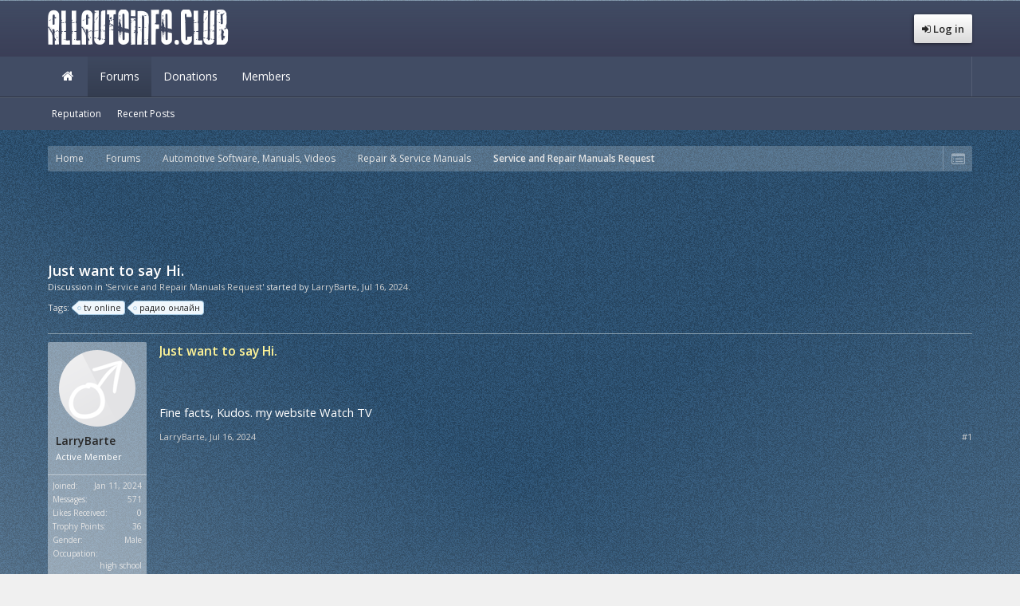

--- FILE ---
content_type: text/html; charset=UTF-8
request_url: https://allautoinfo.club/threads/just-want-to-say-hi.14714/
body_size: 10488
content:
<!DOCTYPE html>
<html id="XenForo" lang="en-US" dir="LTR" class="Public NoJs LoggedOut NoSidebar  Responsive" xmlns:fb="http://www.facebook.com/2008/fbml">
<head>

	<meta charset="utf-8" />
	<meta http-equiv="X-UA-Compatible" content="IE=Edge,chrome=1" />
	<meta name="verify-admitad" content="324c97ba54" />
	<meta content="156514" name="wwwfileuploadcom">
	<meta name="interkassa-verification" content="f7b4b287d78a61a2bb24de62a3a31404" />
	
		<meta name="viewport" content="width=device-width, initial-scale=1" />
	
	
<meta name="robots" content="index,follow">

	
		<base href="https://allautoinfo.club/" />
		<script>
			var _b = document.getElementsByTagName('base')[0], _bH = "https://allautoinfo.club/";
			if (_b && _b.href != _bH) _b.href = _bH;
		</script>
	

	<title>Just want to say Hi.</title>
	
	<noscript><style>.JsOnly, .jsOnly { display: none !important; }</style></noscript>
	<link rel="stylesheet" href="css.php?css=xenforo,form,public&amp;style=4&amp;dir=LTR&amp;d=1749549965" />
	<link rel="stylesheet" href="css.php?css=bb_code,bdreputation,facebook,google,login_bar,message,message_user_info,siropu_ads_manager_ad_common,siropu_ads_manager_ad_type_code,thread_view,twitter&amp;style=4&amp;dir=LTR&amp;d=1749549965" />
	
	

	
	<script async src="https://www.googletagmanager.com/gtag/js?id=UA-80945002-1"></script>
	<script>
		window.dataLayer = window.dataLayer || [];
		function gtag(){dataLayer.push(arguments);}
		gtag('js', new Date());
	
		gtag('config', 'UA-80945002-1', {
			// <!-- slot: ga_config_start -->
			
			
		});
	</script>

		<script src="js/jquery/jquery-1.11.0.min.js"></script>	
		
	<script src="js/xenforo/xenforo.js?_v=01bdcdeb"></script>
	<script src="js/brivium/stylium/jquery.cookie.js?_v=01bdcdeb"></script>
	<script src="js/brivium/stylium/stylium.js?_v=01bdcdeb"></script>
<script>
var samViewCountMethod = "impression";
</script>
	<script src="js/Siropu/AM/display.js?_v=96"></script>
	<script src="js/bdReputation/frontend.js?_v=01bdcdeb"></script>


<script src="js/hide/hide.js?_v=01bdcdeb"></script>

	
	<link rel="apple-touch-icon" href="https://allautoinfo.club/styles/brivium/stylium/yttrium/xenforo/logo.og.png" />
	<link rel="alternate" type="application/rss+xml" title="RSS feed for AllAutoInfo.Club" href="forums/-/index.rss" />
	
	
	<link rel="canonical" href="https://allautoinfo.club/threads/just-want-to-say-hi.14714/" />
	
<meta name="description" content="Just want to say Hi. - Fine facts, Kudos. my website Watch TV"  />
	<meta property="og:site_name" content="AllAutoInfo.Club" />
	<meta property="og:image" content="https://allautoinfo.club/styles/brivium/stylium/yttrium/xenforo/avatars/avatar_male_m.png" />
	<meta property="og:image" content="https://allautoinfo.club/styles/brivium/stylium/yttrium/xenforo/logo.og.png" />
	<meta property="og:type" content="article" />
	<meta property="og:url" content="https://allautoinfo.club/threads/just-want-to-say-hi.14714/" />
	<meta property="og:title" content="Just want to say Hi." />
	<meta property="og:description" content="You can find more detailed information at the forum allautoinfo.club" />
	
	<meta property="fb:app_id" content="908475472630408" />
	
<link href="//maxcdn.bootstrapcdn.com/font-awesome/4.2.0/css/font-awesome.min.css" rel="stylesheet">
<!--[if IE 7]>
	<link rel="stylesheet" href="js/brivium/stylium/1000000/css/fa.4.2.0.ie7.min.css">
<![endif]-->

<link rel="stylesheet" href="css.php?css=stylium,stylium_modified_css,stylium_extra_css&amp;style=4&amp;dir=LTR&amp;d=1749549965" />


	<link href='//fonts.googleapis.com/css?family=Open Sans:400,400italic,600,600italic&subset=latin,greek,vietnamese' id='styliumLoadedFont' rel='stylesheet' type='text/css'>




<style type="text/css">
		
		body, .messageText{
			font-family: Open Sans, arial,helvetica,clean,sans-serif;
		}
		
		body{
			background-image: url();
			-webkit-background-size: ;
			-moz-background-size: ;
			-o-background-size: ;
			background-size: ;
			background-position: 0px 0px;
			background-repeat: repeat;
		}
		
		#styliumSetting .styliumPrimaryColor, footer, #headerMover #header, #navigation.activeSticky .styliumStickyWrapperInner, .xenOverlay.memberCard, .styleChooser .icon, .styliumBoxedCover #navigation.styliumStickyTop.activeSticky .styliumStickyWrapper, #InlineModOverlay, .xenPreviewTooltip{
			background-color: rgb(65, 76, 100);
		}
		
		#styliumSetting .styliumSecondaryColor, .nodeList .categoryStrip, .discussionList .sectionHeaders, .attachedFiles .attachedFilesHeader, .messageUserBlock, .xenOverlay .section .heading, .xenOverlay .sectionMain .heading, .navigationSideBar .heading, .navigationSideBar .subHeading, .bbCodeBlock .type, .dataTable tr.dataRow th, .sidebar .section .primaryContent   h3,.sidebar .section .secondaryContent h3,.profilePage .mast .section.infoBlock h3,#content .container .xengallerySideBar .section h3, .textWithCount, .resourceListSidebar > .secondaryContent > h3{
			background-color: rgba(255, 255, 255, 0.4);
		}
		
		.breadcrumb .crust:hover a.crumb, .discussionListItem .lastPostInfo .username, .node .nodeLastPost .lastThreadTitle span:before, .node .nodeLastPost .lastThreadMeta .username, .profilePostListItem .poster .username, .pollBlock .question .questionText, .privateControls .item.control, .messageSimple .poster, .navTabs .navTab.selected .tabLinks a:hover,			.navTabs .navTab.selected .tabLinks a:focus, .xenOverlay.memberCard .userInfo h3 a, .xenOverlay.memberCard .userLinks a, .SelectionCount.cloned.itemsChecked, .chooserColumns .title, .mainContentBlock .baseHtml dt a, .bbCode > dl > dt, .baseHtml h3, .event .content .primaryText, .publicControls .item.control:hover{
			color: rgb(255, 244, 151);
		}
		
		#styliumSetting .styliumTertiaryColor, .itemPageNav a:hover, #SignupButton .inner{
			background-color: rgb(255, 244, 151);
		}
		
		#SignupButton{
			border-color: rgb(255, 244, 151);
		}
		
</style>


</head>

<body class="node134 node131 node12 SelectQuotable styliumBoxedCover">



<div id="StyliumWrapper">


	

<div id="loginBar">
	<div class="pageWidth">
		<div class="pageContent">	
			
			<span class="helper"></span>

			
		</div>
	</div>
</div>


<div id="headerMover">
	<div id="headerProxy"></div>

<div id="content" class="thread_view">
	<div class="pageWidth">
		<div class="pageContent" itemscope itemtype="http://schema.org/Article">
			<!-- main content area -->
			
			
			
			
			<div class="breadBoxTop ">
				
				

<nav>

	
	
	
		
			
				
			
		
			
				
			
		
			
				
			
		
	

	<fieldset class="breadcrumb">
		<a href="misc/quick-navigation-menu?selected=node-134" class="OverlayTrigger jumpMenuTrigger" data-cacheOverlay="true" title="Open quick navigation"><!--Jump to...--></a>
			
		<div class="boardTitle"><strong>AllAutoInfo.Club</strong></div>
		
		<span class="crumbs">
			
				<span class="crust homeCrumb" itemscope="itemscope" itemtype="http://data-vocabulary.org/Breadcrumb">
					<a href="https://allautoinfo.club" class="crumb" rel="up" itemprop="url"><span itemprop="title">Home</span></a>
					<span class="arrow"><span></span></span>
				</span>
			
			
			
				<span class="crust selectedTabCrumb" itemscope="itemscope" itemtype="http://data-vocabulary.org/Breadcrumb">
					<a href="https://allautoinfo.club/" class="crumb" rel="up" itemprop="url"><span itemprop="title">Forums</span></a>
					<span class="arrow"><span>&gt;</span></span>
				</span>
			
			
			
				
					<span class="crust" itemscope="itemscope" itemtype="http://data-vocabulary.org/Breadcrumb">
						<a href="https://allautoinfo.club/#automotive-software-manuals-videos.131" class="crumb" rel="up" itemprop="url"><span itemprop="title">Automotive Software, Manuals, Videos</span></a>
						<span class="arrow"><span>&gt;</span></span>
					</span>
				
					<span class="crust" itemscope="itemscope" itemtype="http://data-vocabulary.org/Breadcrumb">
						<a href="https://allautoinfo.club/forums/Repair-Service-Manuals/" class="crumb" rel="up" itemprop="url"><span itemprop="title">Repair &amp; Service Manuals</span></a>
						<span class="arrow"><span>&gt;</span></span>
					</span>
				
					<span class="crust" itemscope="itemscope" itemtype="http://data-vocabulary.org/Breadcrumb">
						<a href="https://allautoinfo.club/forums/service-and-repair-manuals-request.134/" class="crumb" rel="up" itemprop="url"><span itemprop="title">Service and Repair Manuals Request</span></a>
						<span class="arrow"><span>&gt;</span></span>
					</span>
				
			
		</span>
	</fieldset>
</nav>
			</div>
			
			
						
						




<ul class="samCodeUnit samAlignCenterAuto aboveTopBreadcrumb" data-pos="ad_above_top_breadcrumb">
	
		<li class="SamLink" data-id="1" data-cv="1" data-cc="1" data-ga="1">
			<script async src="//pagead2.googlesyndication.com/pagead/js/adsbygoogle.js"></script>
<!-- 728_90_2_aaiorg -->
<ins class="adsbygoogle"
     style="display:inline-block;width:728px;height:90px"
     data-ad-client="ca-pub-2734893264937241"
     data-ad-slot="5627793539"></ins>
<script>
(adsbygoogle = window.adsbygoogle || []).push({});
</script>
		</li>
	
</ul>

						
						
						
					
						<!--[if lt IE 8]>
							<p class="importantMessage">You are using an out of date browser. It  may not display this or other websites correctly.<br />You should upgrade or use an <a href="https://www.google.com/chrome/browser/" target="_blank">alternative browser</a>.</p>
						<![endif]-->

						
						
	

	
						
						
						
						
												
							<!-- h1 title, description -->
							<div class="titleBar">
								
																<h1 itemprop="name headline">Just want to say Hi.</h1>
								
								<p id="pageDescription" class="muted ">
	Discussion in '<a href="forums/service-and-repair-manuals-request.134/"><span itemprop="genre">Service and Repair Manuals Request</span></a>' started by <a href="members/larrybarte.27284/" class="username" dir="auto">LarryBarte</a>, <a href="threads/just-want-to-say-hi.14714/"><span itemprop="datePublished"><span class="DateTime" title="Jul 16, 2024 at 5:32 AM">Jul 16, 2024</span></span></a>.
</p>
							</div>
						
						
						
						
						
						<!-- main template -->
						


















	<div class="tagBlock TagContainer">
	Tags:
	
		<ul class="tagList" itemprop="keywords">
		
			<li><a href="tags/tv-online/" class="tag"><span class="arrow"></span>tv online</a></li>
		
			<li><a href="tags/radio-onlajn/" class="tag"><span class="arrow"></span>радио онлайн</a></li>
		
		</ul>
	
	
</div>










	




<div class="pageNavLinkGroup">
	<div class="linkGroup SelectionCountContainer">
		
		
	</div>

	
</div>




<form action="inline-mod/post/switch" method="post"
	class="InlineModForm section"
	data-cookieName="posts"
	data-controls="#InlineModControls"
	data-imodOptions="#ModerationSelect option">

	<ol class="messageList" id="messageList">
		
			
				


<li id="post-15330" class="message   " data-author="LarryBarte" itemprop="description">

	

<div class="messageUserInfo">	
<div class="messageUserBlock ">
	
		<div class="avatarHolder">
			<span class="helper"></span>
			<a href="members/larrybarte.27284/" class="avatar Av27284m" data-avatarhtml="true"><img src="styles/brivium/stylium/yttrium/xenforo/avatars/avatar_male_m.png" width="96" height="96" alt="LarryBarte" /></a>
			
			<!-- slot: message_user_info_avatar -->
		</div>
	


	
		<h3 class="userText">
			<a href="members/larrybarte.27284/" class="username" dir="auto">LarryBarte</a>
			<em class="userTitle">Active Member</em>
			
			<!-- slot: message_user_info_text -->
		</h3>
	
		
	
		<div class="extraUserInfo">
			
			
				
					<dl class="pairsJustified">
						<dt>Joined:</dt>
						<dd>Jan 11, 2024</dd>
					</dl>
				
				
				
					<dl class="pairsJustified">
						<dt>Messages:</dt>
						<dd><a href="search/member?user_id=27284" class="concealed" rel="nofollow">571</a></dd>
					</dl>
				
				
				
					<dl class="pairsJustified">
						<dt>Likes Received:</dt>
						<dd>0</dd>
					</dl>
				
				
				
					<dl class="pairsJustified">
						<dt>Trophy Points:</dt>
						<dd><a href="members/larrybarte.27284/trophies" class="OverlayTrigger concealed">36</a></dd>
					</dl>
				
			
				
					<dl class="pairsJustified">
						<dt>Gender:</dt>
						<dd>Male</dd>
					</dl>
				
				
				
					<dl class="pairsJustified">
						<dt>Occupation:</dt>
						<dd>high school</dd>
					</dl>
				
				
				
					<dl class="pairsJustified">
						<dt>Location:</dt>
						<dd>
							
								<a href="misc/location-info?location=Wilmington" target="_blank" rel="nofollow noreferrer" class="concealed">Wilmington</a>
							
						</dd>
					</dl>
				
			
				
					<dl class="pairsJustified">
						<dt>Home Page:</dt>
						<dd><a href="https://tvradio-online.com/channel/fox-5-washington/" rel="nofollow" target="_blank">https://tvradio-online.com/channel/fox-5-washington/</a></dd>
					</dl>
				
							
			<dl class="pairsInline">
	<dt>Reputation:</dt>
	<dd>
		
			<span style="float:right;">0</span>
		
	</dd>
</dl>			
			
			
		</div>
	
		


	<span class="arrow"><span></span></span>
</div>
</div>

	<div class="messageInfo primaryContent">
		
		
		
		
		
		<div class="messageContent">		
			<article >
				<blockquote class="messageText SelectQuoteContainer ugc baseHtml">
					
					
                                           <h3>Just want to say Hi.</h3>
                                           <br></br>
                                         
					
	


Fine facts, Kudos. my website <a href="https://allautoinfo.club/redirect/?to=aHR0cHM6Ly90dnJhZGlvLW9ubGluZS5jb20v" target="_blank" class="externalLink ProxyLink" data-proxy-href="proxy.php?link=https%3A%2F%2Ftvradio-online.com%2F&amp;hash=e07ca812670e568533c8c3df5d3ac1c5" rel="nofollow">Watch TV</a>
					<div class="messageTextEndMarker">&nbsp;</div>
				</blockquote>

	

			</article>
			
			
		</div>
		
		
		
		
		
		
		
				
		<div class="messageMeta ToggleTriggerAnchor">
			
			<div class="privateControls">
				
				<span class="item muted">
					<span class="authorEnd"><a href="members/larrybarte.27284/" class="username author" dir="auto">LarryBarte</a>,</span>
					<a href="threads/just-want-to-say-hi.14714/" title="Permalink" class="datePermalink" itemprop="mainEntityOfPage">
<span class="DateTime" itemprop="dateModified" title="Jul 16, 2024 at 5:32 AM">Jul 16, 2024</span>
</a>
				</span>
				
				
				
				
				
				
				
				
				
				
				
			</div>
			
			<div class="publicControls">
				<a href="threads/just-want-to-say-hi.14714/" title="Permalink" class="item muted postNumber hashPermalink OverlayTrigger" data-href="posts/15330/permalink">1</a>
				
				
				
				
			</div>
		</div>
	
		
		<div id="likes-post-15330"></div>
	</div>

	
	
	
	
</li>

			
		
		
	</ol>

	

	<input type="hidden" name="_xfToken" value="" />

</form>

	<div class="pageNavLinkGroup">
			
				<div class="linkGroup">
					
						<label for="LoginControl"><a href="login/" class="concealed element">(You must log in or sign up to reply here.)</a></label>
					
				</div>
			
			<div class="linkGroup" style="display: none"><a href="javascript:" class="muted JsOnly DisplayIgnoredContent Tooltip" title="Show hidden content by ">Show Ignored Content</a></div>

			
	</div>



	<div style="border-top: 1px solid rgb(137, 159, 174); padding: 10px 0; text-align: center;"><!-- uSocial -->
<script async src="https://usocial.pro/usocial/usocial.js?v=6.0.0" data-script="usocial" charset="utf-8"></script>
<div class="uSocial-Share" data-pid="8535d9076ee945249c018cc51174a811" data-type="share" data-options="round-rect,style1,absolute,horizontal,size48,eachCounter1,counter0,nomobile" data-social="vk,fb,twi,gPlus,ok,mail,lj,lin,tumblr,pinterest"></div>
<!-- /uSocial --></div>











	





						
						
						
						
							<!-- login form, to be moved to the upper drop-down -->
							







<form action="login/login" method="post" class="xenForm eAuth" id="login" style="display:none">

	
		<ul id="eAuthUnit">
			
				
				
					
					<li><a href="register/facebook?reg=1" class="fbLogin" tabindex="110"><span>Log in with Facebook</span></a></li>
				
				
				
					
					<li><a href="register/twitter?reg=1" class="twitterLogin" tabindex="110"><span>Log in with Twitter</span></a></li>
				
				
				
					
					<li><span class="googleLogin GoogleLogin JsOnly" tabindex="110" data-client-id="120453463068-uqoqt3vv0d7gdii3igrvfqec3392d3d3.apps.googleusercontent.com" data-redirect-url="register/google?code=__CODE__&amp;csrf=81cLD8MpM8Ua4RCT"><span>Log in with Google</span></span></li>
				
				
			
		</ul>
	

	<div class="ctrlWrapper">
		<dl class="ctrlUnit">
			<dt><label for="LoginControl">Your name or email address:</label></dt>
			<dd><input type="text" name="login" id="LoginControl" class="textCtrl" tabindex="101" /></dd>
		</dl>
	
	
		<dl class="ctrlUnit">
			<dt>
				<label for="ctrl_password">Password:</label>
			</dt>
			<dd>
				<input type="password" name="password" class="textCtrl" id="ctrl_password" tabindex="102" />
				<div class="lostPasswordLogin"><a href="lost-password/" class="OverlayTrigger OverlayCloser" tabindex="106">Forgot your password?</a></div>
			</dd>
		</dl>
	
		
		<dl class="ctrlUnit submitUnit">
			<dt></dt>
			<dd>
				<input type="submit" class="button primary" value="Log in" tabindex="104" data-loginPhrase="Log in" data-signupPhrase="Sign up" />
				<label for="ctrl_remember" class="rememberPassword"><input type="checkbox" name="remember" value="1" id="ctrl_remember" tabindex="103" /> Stay logged in</label>
			</dd>
		</dl>
	</div>

	<input type="hidden" name="cookie_check" value="1" />
	<input type="hidden" name="redirect" value="/threads/just-want-to-say-hi.14714/" />
	<input type="hidden" name="_xfToken" value="" />

</form>
						
						
					
			
						
			<div class="breadBoxBottom">

<nav>

	
	
	

	<fieldset class="breadcrumb">
		<a href="misc/quick-navigation-menu?selected=node-134" class="OverlayTrigger jumpMenuTrigger" data-cacheOverlay="true" title="Open quick navigation"><!--Jump to...--></a>
			
		<div class="boardTitle"><strong>AllAutoInfo.Club</strong></div>
		
		<span class="crumbs">
			
				<span class="crust homeCrumb">
					<a href="https://allautoinfo.club" class="crumb"><span>Home</span></a>
					<span class="arrow"><span></span></span>
				</span>
			
			
			
				<span class="crust selectedTabCrumb">
					<a href="https://allautoinfo.club/" class="crumb"><span>Forums</span></a>
					<span class="arrow"><span>&gt;</span></span>
				</span>
			
			
			
				
					<span class="crust">
						<a href="https://allautoinfo.club/#automotive-software-manuals-videos.131" class="crumb"><span>Automotive Software, Manuals, Videos</span></a>
						<span class="arrow"><span>&gt;</span></span>
					</span>
				
					<span class="crust">
						<a href="https://allautoinfo.club/forums/Repair-Service-Manuals/" class="crumb"><span>Repair &amp; Service Manuals</span></a>
						<span class="arrow"><span>&gt;</span></span>
					</span>
				
					<span class="crust">
						<a href="https://allautoinfo.club/forums/service-and-repair-manuals-request.134/" class="crumb"><span>Service and Repair Manuals Request</span></a>
						<span class="arrow"><span>&gt;</span></span>
					</span>
				
			
		</span>
	</fieldset>
</nav></div>
			
						
			
						
		</div>
	</div>
</div>

<header>
	


<div id="header" class="">
	<div id="logoBlock">
	<div class="pageWidth">
		<div class="pageContent">
			
			
			<div id="logo"><a href="https://allautoinfo.club">
				<span></span>
				<img src="styles/brivium/stylium/yttrium/xenforo/logo.png" alt="AllAutoInfo.Club" />
			</a></div>
			
			
			
				<ul class="visitorTabs right">
	<li class="navTab login PopupClosed">
		<label for="LoginControl">
			<a href="login/" class="navLink ">
				<span class="fa fa-sign-in"></span> 
				<strong class="loginText">Log in</strong>
			</a>	
		</label>
		
	</li>
</ul>
			
			
			
			
			<span class="helper"></span>
		</div>
	</div>
</div>
	

<div id="navigation" class="  styliumStickyTop">
<div class="pageWidth">
	<div class="pageContent">
		<nav>

<div class="navTabs">
	<ul class="publicTabs">
	
		<!-- home -->
		
			<li class="navTab home PopupClosed"><a href="https://allautoinfo.club" class="navLink">Home</a></li>
		
		
		
		<!-- extra tabs: home -->
		
		
		
		<!-- forums -->
		
			<li class="navTab forums selected">
			
				<a href="https://allautoinfo.club/" class="navLink">Forums</a>
				<a href="https://allautoinfo.club/" class="SplitCtrl" rel="Menu"></a>
				
				<div class="tabLinks forumsTabLinks">
					<div class="primaryContent menuHeader">
						<h3>Forums</h3>
						<div class="muted">Quick Links</div>
					</div>
					<ul class="secondaryContent blockLinksList">
					
						
						</a></li>


<li><a href="reputation/">Reputation</a></li>

						
						<li><a href="find-new/posts" rel="nofollow">Recent Posts</a></li>
					
					</ul>
				</div>
			</li>
		
		
		
		<!-- extra tabs: middle -->
		
		
			
				<li class="navTab addm Popup PopupControl PopupClosed">
			
				<a href="donations/" class="navLink">Donations</a>
				<a href="donations/" class="SplitCtrl" rel="Menu"></a>
				
				<div class="Menu JsOnly tabMenu addmTabLinks">
					<div class="primaryContent menuHeader">
						<h3>Donations</h3>
						<div class="muted">Quick Links</div>
					</div>
					<ul class="secondaryContent blockLinksList">
	<li><a href="donations/">Donation Campaigns</a></li></li>
	
		<li><a href="donations/top-donors">Top Donors</a></li>
	
	
		<li><a href="donations/top-donations">Top Donations</a></li>
	
	
		<li><a href="donations/top-campaigns">Top Campaigns</a></li>
	
</ul>
				</div>
			</li>
			
		
		
		
		
		<!-- members -->
		
			<li class="navTab members Popup PopupControl PopupClosed">
			
				<a href="https://allautoinfo.club/members/" class="navLink">Members</a>
				<a href="https://allautoinfo.club/members/" class="SplitCtrl" rel="Menu"></a>
				
				<div class="Menu JsOnly tabMenu membersTabLinks">
					<div class="primaryContent menuHeader">
						<h3>Members</h3>
						<div class="muted">Quick Links</div>
					</div>
					<ul class="secondaryContent blockLinksList">
					
						<li><a href="members/">Notable Members</a></li>
						
						<li><a href="online/">Current Visitors</a></li>
						<li><a href="recent-activity/">Recent Activity</a></li>
						<li><a href="find-new/profile-posts">New Profile Posts</a></li>
					
					</ul>
				</div>
			</li>
						
		
		<!-- extra tabs: end -->
		

		<!-- responsive popup -->
		<li class="navTab navigationHiddenTabs Popup PopupControl PopupClosed" style="display:none">	
						
			<a rel="Menu" class="navLink NoPopupGadget"><span class="menuIcon">Menu</span></a>
			
			<div class="Menu JsOnly blockLinksList primaryContent" id="NavigationHiddenMenu"></div>
		</li>
			
				
		
	
		
		
		<!-- no selection -->
		
		
	</ul>
	
	<div class="visitorTabs">
		<div class="navTab">
			
		</div>
	</div>
	
	
</div>

<span class="helper"></span>
			
		</nav>	
		</div>
	</div>
</div>
	
</div>

	
	
</header>

</div>

<footer>
	



<div class="footerLegal">
	<div class="pageWidth">
		<div class="pageContent">
		
			<div id="copyright"></div>
			
		
			<ul id="legal">
			
			
				<li><a href="help/terms">Terms and Rules</a></li>
				<li><a href="">Privacy Policy</a></li>
			
			<li>
				<ul class="footerLinks">
			
				

					<li><a href="misc/contact" class="OverlayTrigger" data-overlayOptions="{&quot;fixed&quot;:false}">Contact Us</a></li>
				
				<li><a href="help/">Help</a></li>
				<li><a href="weeklydigest/manage/" class="OverlayTrigger">Weekly Digest</a></li>
<li><a href="https://allautoinfo.club" class="homeLink">Home</a></li>
				
				<li><a href="forums/-/index.rss" rel="alternate" class="globalFeed" target="_blank"
					title="RSS feed for AllAutoInfo.Club">RSS</a></li>
			
			</ul>
			</li>
			</ul>
			
			
			
			<span class="helper"><a href="https://payeer.com/02778773"><img src="/payeer.png" alt="Payeer.com" width="88" height="31"/></a><div style="display:none;"><!--LiveInternet counter--><script type="text/javascript"><!--
document.write("<a href='//www.liveinternet.ru/click' "+
"target=_blank><img src='//counter.yadro.ru/hit?t52.6;r"+
escape(document.referrer)+((typeof(screen)=="undefined")?"":
";s"+screen.width+"*"+screen.height+"*"+(screen.colorDepth?
screen.colorDepth:screen.pixelDepth))+";u"+escape(document.URL)+
";"+Math.random()+
"' alt='' title='LiveInternet: показано число просмотров и"+
" посетителей за 24 часа' "+
"border='0' width='88' height='31'><\/a>")
//--></script><!--/LiveInternet--></div></span>
		</div>
	</div>	
</div>




<div class="ReputationInjector" style="display: none">
	<div class="CallForAction">
		<a href="posts/-35537/reputation-give" class="OverlayTrigger item control reputation" data-cacheOverlay="false"><span></span>Reputation Give</a>
	</div>
	
	<div class="DisplayOnly">
		<a href="posts/-35537/reputation-view" class="OverlayTrigger item control reputation" data-cacheOverlay="false"><span></span>Reputation</a>
	</div>
</div>

<script type="text/javascript">
var ReputationInjectorConfiguration = {
	'data': {"posts":[{"post_id":15330,"user_id":27284,"bdReputation_canView":false,"bdReputation_canGive":false,"bdRepubation_given":0}],"visitorUserId":0},
	'placeholder': {"postId":"-35537"}
};
</script>
</footer>

<script>


jQuery.extend(true, XenForo,
{
	visitor: { user_id: 0 },
	serverTimeInfo:
	{
		now: 1768651842,
		today: 1768608000,
		todayDow: 6
	},
	_lightBoxUniversal: "1",
	_enableOverlays: "1",
	_animationSpeedMultiplier: "1",
	_overlayConfig:
	{
		top: "10%",
		speed: 200,
		closeSpeed: 100,
		mask:
		{
			color: "rgb(0, 0, 0)",
			opacity: "0.6",
			loadSpeed: 200,
			closeSpeed: 100
		}
	},
	_ignoredUsers: [],
	_loadedScripts: {"thread_view":true,"message":true,"bb_code":true,"message_user_info":true,"login_bar":true,"siropu_ads_manager_ad_common":true,"siropu_ads_manager_ad_type_code":true,"facebook":true,"twitter":true,"google":true,"bdreputation":true,"js\/Siropu\/AM\/display.js?_v=96":true,"js\/bdReputation\/frontend.js?_v=01bdcdeb":true},
	_cookieConfig: { path: "/", domain: "", prefix: "xf_"},
	_csrfToken: "",
	_csrfRefreshUrl: "login/csrf-token-refresh",
	_jsVersion: "01bdcdeb",
	_noSocialLogin: false
});
jQuery.extend(XenForo.phrases,
{
	cancel: "Cancel",

	a_moment_ago:    "A moment ago",
	one_minute_ago:  "1 minute ago",
	x_minutes_ago:   "%minutes% minutes ago",
	today_at_x:      "Today at %time%",
	yesterday_at_x:  "Yesterday at %time%",
	day_x_at_time_y: "%day% at %time%",

	day0: "Sunday",
	day1: "Monday",
	day2: "Tuesday",
	day3: "Wednesday",
	day4: "Thursday",
	day5: "Friday",
	day6: "Saturday",

	_months: "January,February,March,April,May,June,July,August,September,October,November,December",
	_daysShort: "Sun,Mon,Tue,Wed,Thu,Fri,Sat",

	following_error_occurred: "The following error occurred",
	server_did_not_respond_in_time_try_again: "The server did not respond in time. Please try again.",
	logging_in: "Logging in",
	click_image_show_full_size_version: "Click this image to show the full-size version.",
	show_hidden_content_by_x: "Show hidden content by {names}"
});

// Facebook Javascript SDK
XenForo.Facebook.appId = "908475472630408";
XenForo.Facebook.forceInit = false;
jQuery.extend(true, Stylium,
{
	_settingEnable: "1",
	_imagePath: "js/brivium/stylium/1000000/img",
	_boardUrl: "https://allautoinfo.club",
	_settingEnable: "1",
	_mainContainerMargin: '260px',
	_maxResponsiveWideWidth: "800px",
	_maxResponsiveMediumWidth: "610px",
	_maxResponsiveNarrowWidth: "480px",
	_collapsibleCategory: "1",
	_categoryCollapseSpeed: "800",
	_footerGoToTop: "1",
	_footerGoToTopVisibilty: "200",
	_footerGoToTopSpeed: "1000",
	_collapsibleSidebar: "1",
	_collapsibleSidebarBlock: "1",
	
	_homeTabIcon: "1",
	_navDropdownArrows: "0",
	_subNavigation: "1",
	_stickyHeader: "",
	_stickyModerator: "1",
	
	_sidebarBlockCollapseTriggerClass: "fa-angle-up",
	_sidebarBlockExpandTriggerClass: "fa-angle-down",
	_categoryCollapseTriggerClass: "fa-angle-up",
	_categoryExpandTriggerClass: "fa-angle-down",
	
	settingSelectors: {
		font				: "body, .messageText",
		bodyBgColor			: "body, #styliumSetting .styliumBodyBackgroundColor, ",
		bodyBgImage			: 'body',
		bodyBgSize			: 'body',
		bodyBgPosition		: 'body',
		bodyBgRepeat		: 'body',
		
		primaryColor			: "",
		primaryColorBg			: "#styliumSetting .styliumPrimaryColor, footer, #headerMover #header, #navigation.activeSticky .styliumStickyWrapperInner, .xenOverlay.memberCard, .styleChooser .icon, .styliumBoxedCover #navigation.styliumStickyTop.activeSticky .styliumStickyWrapper, #InlineModOverlay, .xenPreviewTooltip",
		primaryColorBorder		: "",
		primaryColorBorderTop	: "",
		
		secondaryColor			: "",
		secondaryColorBg		: "#styliumSetting .styliumSecondaryColor, .nodeList .categoryStrip, .discussionList .sectionHeaders, .attachedFiles .attachedFilesHeader, .messageUserBlock, .xenOverlay .section .heading, .xenOverlay .sectionMain .heading, .navigationSideBar .heading, .navigationSideBar .subHeading, .bbCodeBlock .type, .dataTable tr.dataRow th, .sidebar .section .primaryContent   h3,.sidebar .section .secondaryContent h3,.profilePage .mast .section.infoBlock h3,#content .container .xengallerySideBar .section h3, .textWithCount, .resourceListSidebar > .secondaryContent > h3",
		secondaryColorBorder	: "",
		secondaryColorBorderTop	: "",
		
		tertiaryColor			: ".breadcrumb .crust:hover a.crumb, .discussionListItem .lastPostInfo .username, .node .nodeLastPost .lastThreadTitle span:before, .node .nodeLastPost .lastThreadMeta .username, .profilePostListItem .poster .username, .pollBlock .question .questionText, .privateControls .item.control, .messageSimple .poster, .navTabs .navTab.selected .tabLinks a:hover,			.navTabs .navTab.selected .tabLinks a:focus, .xenOverlay.memberCard .userInfo h3 a, .xenOverlay.memberCard .userLinks a, .SelectionCount.cloned.itemsChecked, .chooserColumns .title, .mainContentBlock .baseHtml dt a, .bbCode > dl > dt, .baseHtml h3, .event .content .primaryText, .publicControls .item.control:hover",
		tertiaryColorBg			: "#styliumSetting .styliumTertiaryColor, .itemPageNav a:hover, #SignupButton .inner",
		tertiaryColorBorder		: "#SignupButton",
		tertiaryColorBorderTop	: ""
	},
	settingDefaultValues: {
		
			
				layout		: "styliumBoxedCover",
			
				primaryColor		: "rgb(65, 76, 100)",
			
				secondaryColor		: "rgba(255, 255, 255, 0.4)",
			
				tertiaryColor		: "rgb(255, 244, 151)",
			
				bodyBgFullPage		: "",
			
				bodyBgColor		: "",
			
				bodyBgSize		: "",
			
				bodyBgImage		: "",
			
				bodyBgRepeat		: "repeat",
			
				bodyBgPosition		: "0px 0px",
			
				font		: "Open Sans",
			
				fontVariants		: "400,400italic,600,600italic",
			
		
	}
});

Stylium.settingCustomValues = {
	
};


jQuery.extend(XenForo.phrases,
{
	BRSF_collapse: "Collapse"
});


function moveHthreee($element){
	if($element.find('.secondaryContent > h3').length || $element.children('h3').length)
	{
		$element.wrapInner('<div class="innerSideBar"></div>');
		$sideBarHeading = $element.find('h3');
		$element.find('.innerSideBar').before($sideBarHeading);
	}
}

$('.sidebar .section .secondaryContent, .xengallerySideBar .section .secondaryContent, .resourceListSidebar .secondaryContent, .profilePage .mast .section .secondaryContent').each(function(){
	moveHthreee($(this));
});

</script>





</div>

</body>
</html>

--- FILE ---
content_type: text/html; charset=utf-8
request_url: https://www.google.com/recaptcha/api2/aframe
body_size: 268
content:
<!DOCTYPE HTML><html><head><meta http-equiv="content-type" content="text/html; charset=UTF-8"></head><body><script nonce="-Jy7fL0RrBKUVV-kUwFmsQ">/** Anti-fraud and anti-abuse applications only. See google.com/recaptcha */ try{var clients={'sodar':'https://pagead2.googlesyndication.com/pagead/sodar?'};window.addEventListener("message",function(a){try{if(a.source===window.parent){var b=JSON.parse(a.data);var c=clients[b['id']];if(c){var d=document.createElement('img');d.src=c+b['params']+'&rc='+(localStorage.getItem("rc::a")?sessionStorage.getItem("rc::b"):"");window.document.body.appendChild(d);sessionStorage.setItem("rc::e",parseInt(sessionStorage.getItem("rc::e")||0)+1);localStorage.setItem("rc::h",'1768651847631');}}}catch(b){}});window.parent.postMessage("_grecaptcha_ready", "*");}catch(b){}</script></body></html>

--- FILE ---
content_type: text/css; charset=utf-8
request_url: https://allautoinfo.club/css.php?css=bb_code,bdreputation,facebook,google,login_bar,message,message_user_info,siropu_ads_manager_ad_common,siropu_ads_manager_ad_type_code,thread_view,twitter&style=4&dir=LTR&d=1749549965
body_size: 5246
content:
@charset "UTF-8";.bbCodeBlock{margin:1em
0;border-radius:2px;overflow:auto}.bbCodeBlock .bbCodeBlock,
.hasJs .bbCodeBlock .bbCodeSpoilerText,
.messageList.withSidebar
.bbCodeBlock{margin-right:0}.bbCodeBlock pre,
.bbCodeBlock
blockquote{margin:0}.bbCodeBlock
img{border:none}.bbCodeBlock
.type{font-size:12px;font-family:'Trebuchet MS',Helvetica,Arial,sans-serif;color:#fff;padding:8px;border-top-left-radius:2px;border-top-right-radius:2px}.bbCodeBlock pre,
.bbCodeBlock
.code{font-size:10pt;background:url(rgba.php?r=255&g=255&b=255&a=51);background:rgba(255, 255, 255, 0.2);_filter:progid:DXImageTransform.Microsoft.gradient(startColorstr=#33FFFFFF,endColorstr=#33FFFFFF);padding:10px;border-bottom-right-radius:2px;border-bottom-left-radius:2px;word-wrap:normal;overflow:auto;line-height:1.24;min-height:30px;max-height:500px;_width:600px;direction:ltr}.bbCodeBlock
.code{white-space:nowrap}.bbCodeQuote{border-color:rgb(137, 159, 174);overflow:auto}.bbCodeQuote
.attribution{color:#fff}.bbCodeQuote
.quoteContainer{overflow:hidden;position:relative;font-style:italic;font-size:9pt;background:url(rgba.php?r=255&g=255&b=255&a=51);background:rgba(255, 255, 255, 0.2);_filter:progid:DXImageTransform.Microsoft.gradient(startColorstr=#33FFFFFF,endColorstr=#33FFFFFF);padding:10px;border-bottom-right-radius:2px;border-bottom-left-radius:2px}.bbCodeQuote .quoteContainer
.quote{max-height:150px;overflow:hidden;padding-bottom:1px}.NoJs .bbCodeQuote .quoteContainer
.quote{max-height:none}.bbCodeQuote .quoteContainer
.quoteExpand{display:none;box-sizing:border-box;position:absolute;height:80px;top:70px;left:0;right:0;font-size:11px;line-height:1;text-align:center;color:#f9bc6d;cursor:pointer;padding-top:101px;background: -webkit-linear-gradient(top, transparent, rgba(255,255,255,0.6));background: -moz-linear-gradient(top, transparent, rgba(255,255,255,0.6));background: -o-linear-gradient(top, transparent, rgba(255,255,255,0.6));background:linear-gradient(top, transparent, rgba(255,255,255,0.6));border-bottom-left-radius:2px;border-bottom-right-radius:2px}.bbCodeQuote .quoteContainer
.quoteExpand.quoteCut{display:block}.bbCodeQuote .quoteContainer.expanded
.quote{max-height:none}.bbCodeQuote .quoteContainer.expanded
.quoteExpand{display:none}.bbCodeQuote
img{max-height:150px}.bbCodeQuote iframe,
.bbCodeQuote .fb_iframe_widget,
.bbCodeQuote object,
.bbCodeQuote
embed{max-width:200px;max-height:150px}.bbCodeQuote iframe:-webkit-full-screen{max-width:none;max-height:none}.bbCodeQuote iframe:-moz-full-screen{max-width:none;max-height:none}.bbCodeQuote iframe:-ms-fullscreen{max-width:none;max-height:none}.bbCodeQuote iframe:fullscreen{max-width:none;max-height:none}.bbCodeSpoilerButton{margin:5px
0;max-width:99%}.bbCodeSpoilerButton>span{display:inline-block;max-width:100%;white-space:nowrap;text-overflow:ellipsis;overflow:hidden}.hasJs
.bbCodeSpoilerText{display:none;background-color:#f0f7fc;padding:5px;margin-top:5px;margin-right:140px;margin-bottom:5px;border:1px
solid rgb(137, 159, 174);border-radius:5px;overflow:auto}.hasJs .bbCodeSpoilerText .bbCodeSpoilerText,
.hasJs .bbCodeSpoilerText .bbCodeBlock,
.hasJs .messageList.withSidebar
.bbCodeSpoilerText{margin-right:0}.NoJs
.bbCodeSpoilerContainer{background-color:rgb(40, 40, 40);background-color:currentColor}.NoJs .bbCodeSpoilerContainer>.bbCodeSpoilerText{visibility:hidden}.NoJs .bbCodeSpoilerContainer:hover{background-color:transparent}.NoJs .bbCodeSpoilerContainer:hover>.bbCodeSpoilerText{visibility:visible}@media (max-width:800px){.Responsive .bbCodeBlock,
.Responsive.hasJs
.bbCodeSpoilerText{margin-right:0}}.ReputationRecord{overflow:hidden;zoom:1}.ReputationRecord
.points{float:left;width:65px;text-align:center;font-size:18pt;font-weight:bold}.ReputationRecord
.given{float:right;font-size:11px;color:rgb(208, 208, 208)}.ReputationRecord
.info{margin-left:70px}.ReputationRecord .info
.givenUser{font-size:11pt;font-weight:bold}.ReputationRecord .info
.comment{color:rgb(208, 208, 208)}.ReputationRecord .info
.post{font-size:11px;color:rgb(208,208,208)}span.ReputationInjection{display:inline}.mostLikedPosts{}.mostLikedPosts
.avatar{float:left;margin-right:10px}.mostLikedPosts .avatar
img{width:64px;height:64px}.mostLikedPosts
.likedPost{position:relative}.mostLikedPosts
.primaryContent{padding:0;padding-top:10px}.mostLikedPosts
h3{font-size:12pt;margin-bottom:5px}.mostLikedPosts
.likes{display:block;position:absolute;right:0px;top:10px;width:24px;height:24px;line-height:24px;text-align:center;border-radius:13px;font-weight:bold;background:rgb(137, 159, 174);border:1px
solid #a5cae4}.mostLikedPosts .likes:hover{background-color:#fff4e5;border-color:rgb(200, 158, 204);color:#8f6c3f;text-decoration:none;box-shadow:0 0 10px #e68c17}.mostLikedPosts
.meta{font-size:11px;padding-top:5px;padding-bottom:5px;margin-left:80px;margin-bottom: -1px;margin-top:10px;border:1px
solid rgb(137, 159, 174);border-right:none;border-top-left-radius:10px}.mostLikedPosts .meta
dd{margin-right:10px}.mostLikedPosts .meta dd
strong{font-weight:bold}a.fbLogin,
#loginBar
a.fbLogin{font-weight:bold;font-size:11px;color:white;text-decoration:none;background:#29447e url('//b.s-static.ak.facebook.com/images/connect_sprite.png') no-repeat;padding:0px
0px 0px 1px;border-radius:3px;display:inline-block;box-sizing:border-box;cursor:pointer;outline:none;line-height:14px;width:180px;height:22px;background-position:left -188px}a.fbLogin:active,
#loginBar a.fbLogin:active{background-position:left -210px}a.fbLogin:hover,
#loginBar a.fbLogin:hover{text-decoration:none}a.fbLogin
span{background:#5f78ab url('//b.s-static.ak.facebook.com/images/connect_sprite.png');padding:2px
4px 3px;margin:1px
1px 0px 21px;border-top:1px solid #879ac0;border-bottom:1px solid #1a356e;display:block;text-shadow:none;white-space:nowrap;overflow:hidden}a.fbLogin:active
span{background-color:#4f6aa3;border-top:1px solid #45619d;border-bottom:1px solid #29447e;text-shadow:none}.googleLogin,
#loginBar
.googleLogin{font-weight:bold;font-size:11px;color:white;background-color:#dd4b39;padding-left:2px;border:1px
solid #be3e2e;border-radius:3px;display:inline-block;box-sizing:border-box;cursor:pointer;line-height:14px;width:180px;height:22px}.googleLogin
span{background-image:url('styles/brivium/stylium/yttrium/xenforo/gplus.png');background-repeat:no-repeat;background-position:left 0;padding:3px
3px 3px 23px;display:block;white-space:nowrap;overflow:hidden}.googleLogin:active,
#loginBar .googleLogin:active{background-color:#be3e2e}#loginBar{color:#fff;background:url(rgba.php?r=255&g=255&b=255&a=102);background:rgba(255, 255, 255, 0.4);_filter:progid:DXImageTransform.Microsoft.gradient(startColorstr=#66FFFFFF,endColorstr=#66FFFFFF);border-bottom:1px solid transparent;position:relative;z-index:1}#loginBar
.ctrlWrapper{margin:0
10px}#loginBar
.pageContent{position:relative;_height:0px}#loginBar
a{color:#6cb2e4}#loginBar
form{padding:10px
0;margin:0
auto;display:none;line-height:20px;position:relative}#loginBar .xenForm .ctrlUnit,
#loginBar .xenForm .ctrlUnit > dt
label{margin:0;border:none}#loginBar .xenForm .ctrlUnit>dd{position:relative}#loginBar .lostPassword,
#loginBar
.lostPasswordLogin{font-size:11px}#loginBar
.rememberPassword{font-size:11px}#loginBar
.textCtrl{font-size:15px;color:rgb(40, 40, 40);background-color:rgb(137, 159, 174);border-color:rgb(137, 159, 174)}#loginBar .textCtrl[type=text]{}#loginBar .textCtrl:-webkit-autofill{background:rgb(137, 159, 174);color:rgb(40, 40, 40)}#loginBar .textCtrl:focus{background:white none}#loginBar
input.textCtrl.disabled{color:#a5cae4;background-color:#032A46;border-style:dashed}#loginBar
.button{min-width:85px;*width:85px}#loginBar
.button.primary{font-weight:bold;margin-right:5px}#loginBar
form.eAuth{-x-max-width:700px}#loginBar form.eAuth
.ctrlWrapper{border-right:1px dotted rgb(255, 255, 255);border-right:1px dotted rgba(255, 255, 255, 0.4);_border-right:1px dotted rgb(255, 255, 255);margin-right:200px;box-sizing:border-box}#loginBar form.eAuth
#eAuthUnit{position:absolute;top:0px;right:10px}#eAuthUnit
li{margin-top:10px;line-height:0}#loginBar
#loginBarHandle{font-size:11px;color:#f0f7fc;background-color:#032A46;padding:0
10px;margin-right:20px;border-bottom-right-radius:10px;border-bottom-left-radius:10px;position:absolute;right:0px;bottom: -20px;text-align:center;z-index:1;line-height:20px;box-shadow:0px 2px 5px #032A46}@media (max-width:800px){.Responsive #loginBar form.eAuth
.ctrlWrapper{border-right:none;margin-right:10px}.Responsive #loginBar form.eAuth
#eAuthUnit{position:static;width:180px;margin:0
auto 10px}}.messageList{color:#fff}.messageList
.message{padding-top:10px;padding-bottom:30px;border-top:1px solid rgb(137, 159, 174)}.messageList
.message{zoom:1}.messageList .message:after{content:'.';display:block;height:0;clear:both;visibility:hidden}.message
.messageInfo{color:#fff;background-color:transparent;padding:0;margin-left:140px;border-bottom:1px none black;zoom:1}.message
.newIndicator{font-size:11px;color:#fff;background-color:#e68c17;padding:1px
5px;margin: -5px -5px 5px 5px;border:1px
solid rgb(255, 255, 255);border:1px
solid rgba(255, 255, 255, 0.4);_border:1px
solid rgb(255, 255, 255);display:block;float:right;position:relative;margin-right: -0px}.message .newIndicator
span{background-color:#6cb2e4;border-top-right-radius:3px;position:absolute;top: -4px;right: -1px;width:5px;height:4px;display:none}.message
.messageContent{padding-bottom:2px;min-height:100px;overflow:hidden;*zoom:1}.message
.messageTextEndMarker{height:0;font-size:0;overflow;hidden}.message
.editDate{text-align:right;margin-top:5px;font-size:11px;color:rgb(208, 208, 208)}.message
.signature{font-size:9pt;color:rgb(208, 208, 208);padding:5px
0 0;margin-top:5px;border-top:1px dashed #a5cae4}.message
.messageMeta{font-size:11px;padding:15px
5px 5px;margin: -5px;overflow:hidden;zoom:1}.message
.privateControls{float:left}.message
.publicControls{float:right}.message .privateControls
.item{margin-right:10px;float:left}.message .privateControls .item:last-child{margin-right:0}.message .publicControls
.item{margin-left:10px;float:left}.message .messageMeta
.control{}.message .messageMeta .control:focus{}.message .messageMeta .control:hover{}.message .messageMeta .control:active{}.message .publicControls
.MultiQuoteControl{padding-left:4px;padding-right:4px;border-radius:2px;margin-left:6px;margin-right: -4px}.message .publicControls
.MultiQuoteControl.active{background-color:rgb(137, 159, 174)}.messageNotices
li{font-size:11px;background:url(rgba.php?r=255&g=255&b=255&a=51) repeat-x;background:rgba(255, 255, 255, 0.2) repeat-x;_filter:progid:DXImageTransform.Microsoft.gradient(startColorstr=#33FFFFFF,endColorstr=#33FFFFFF);padding:5px;margin:10px
0;border:1px
solid rgb(200, 158, 204);border-radius:2px;line-height:16px}.messageNotices
.icon{float:right;width:16px;height:16px;background:url('styles/brivium/stylium/yttrium/xenforo/xenforo-ui-sprite.png') no-repeat 1000px 1000px}.messageNotices .warningNotice
.icon{background-position: -48px -32px}.messageNotices .deletedNotice
.icon{background-position: -64px -32px}.messageNotices .moderatedNotice
.icon{background-position: -32px -16px}.message
.likesSummary{padding:8px
10px;margin-top:10px;border-style:none;border-radius:2px}.message .messageText>*:first-child{margin-top:0}.InlineModChecked .messageUserBlock,
.InlineModChecked .messageInfo,
.InlineModChecked .messageNotices,
.InlineModChecked .bbCodeBlock .type,
.InlineModChecked .bbCodeBlock blockquote,
.InlineModChecked .attachedFiles .attachedFilesHeader,
.InlineModChecked .attachedFiles
.attachmentList{background:url(rgba.php?r=255&g=255&b=255&a=51);background:rgba(255, 255, 255, 0.2);_filter:progid:DXImageTransform.Microsoft.gradient(startColorstr=#33FFFFFF,endColorstr=#33FFFFFF)}.InlineModChecked .messageUserBlock div.avatarHolder,
.InlineModChecked .messageUserBlock
.extraUserInfo{background:transparent}.InlineModChecked .messageUserBlock .arrow
span{border-left-color:rgb(255, 255, 200)}.messageList
.newMessagesNotice{margin:10px
auto;padding:5px
10px;border-radius:5px;border:1px
solid #a5cae4;background:rgb(137, 159, 174) url(styles/brivium/stylium/yttrium/xenforo/gradients/category-23px-light.png) repeat-x top;font-size:11px}.messageList
.message.placeholder{}.messageList .placeholder
.placeholderContent{overflow:hidden;zoom:1;color:#65a5d1;font-size:11px}.messageList .placeholder
a.avatar{float:left;display:block}.messageList .placeholder a.avatar
img{display:block;width:32px;height:32px}.messageList .placeholder
.privateControls{margin-top: -5px}.postsRemaining a,a.postsRemaining{font-size:11px;color:rgb(208, 208, 208)}@media (max-width:800px){.Responsive .message
.newIndicator{margin-right:0;border-top-right-radius: }.Responsive .message .newIndicator
span{display:none}}@media (max-width:480px){.Responsive .message
.messageInfo{margin-left:0;padding:0
10px}.Responsive .message
.messageContent{min-height:0}.Responsive .message
.newIndicator{margin-right: -5px;margin-top: -16px}.Responsive .message .postNumber,
.Responsive .message
.authorEnd{display:none}.Responsive .message
.signature{display:none}.Responsive .messageList .placeholder
a.avatar{margin-right:10px}}.messageUserInfo{float:left;width:124px}.messageUserBlock{border-radius:2px;position:relative}.messageUserBlock
div.avatarHolder{padding:10px;border-radius:2px;position:relative;text-align:center}.messageUserBlock div.avatarHolder
.avatar{display:block;font-size:0}.messageUserBlock div.avatarHolder
.onlineMarker{position:absolute;top:0px;left:0px;border:7px
solid transparent;border-top-color:rgb(127, 185, 0);border-left-color:rgb(127, 185, 0)}.messageUserBlock
h3.userText{padding:0
10px 10px}.messageUserBlock
.userBanner{display:block;margin-bottom:5px;margin-left: -14px;margin-right: -14px}.messageUserBlock .userBanner:last-child{margin-bottom:0}.messageUserBlock
a.username{font-size:14px;color:rgb(40, 40, 40);font-weight:600;display:block;overflow:hidden;line-height:16px;text-overflow:ellipsis;overflow:hidden;white-space:nowrap}.messageUserBlock
.userTitle{font-size:11px;margin:5px
0;display:block}.messageUserBlock
.extraUserInfo{font-size:10px;padding:4px
6px;border-top:1px solid rgb(255, 255, 255);border-top:1px solid rgba(255, 255, 255, 0.4);_border-top:1px solid rgb(255, 255, 255)}.messageUserBlock .extraUserInfo
dl{margin:2px
0 0}.messageUserBlock .extraUserInfo
img{max-width:100%}.messageUserBlock
.arrow{position:absolute;top:10px;right: -10px;display:block;width:0px;height:0px;line-height:0px;border:10px
solid transparent;border-left-color:;-moz-border-left-colors:;border-right:none;display:none}.messageUserBlock .arrow
span{position:absolute;top: -10px;left: -11px;display:block;width:0px;height:0px;line-height:0px;border:10px
solid transparent;border-left-color:;-moz-border-left-colors:;border-right:none}@media (max-width:480px){.Responsive
.messageUserInfo{float:none;width:auto}.Responsive
.messageUserBlock{overflow:hidden;margin-bottom:5px;position:relative}.Responsive .messageUserBlock
div.avatarHolder{float:left;padding:5px}.Responsive .messageUserBlock div.avatarHolder .avatar
img{width:48px;height:48px}.Responsive .messageUserBlock div.avatarHolder
.onlineMarker{top:4px;left:4px;border-width:6px}.Responsive .messageUserBlock
h3.userText{margin-left:64px;padding:5px}.Responsive .messageUserBlock
.userBanner{max-width:150px;margin-left:0;margin-right:0;border-top-left-radius:3px;border-top-right-radius:3px;position:static;display:inline-block}.Responsive .messageUserBlock .userBanner
span{display:none}.Responsive .messageUserBlock
.extraUserInfo{display:none}.Responsive .messageUserBlock
.arrow{display:none}}.SamLink
img{display:block;max-width:100%;height:auto}#header .samCodeUnit, #header .samBannerUnit, #header
.samTextUnit{float:right;width:auto;margin:5px
0}.messageText .samCodeUnit, .messageText .samBannerUnit, .messageText
.samTextUnit{float:right;width:auto;max-width:336px;margin:0
0 10px 10px}.messageText
li.SamLink{list-style:none}.samCodeUnit, .samBannerUnit, .samTextUnit, .SamLink object, .SamLink
embed{max-width:100%}.node .samCodeUnit, .node
.samBannerUnit{float:right;width:auto;margin:0}.discussionListItems .samCodeUnit, .discussionListItems
.samBannerUnit{float:right;width:auto;margin:0
5px 0 0}.discussionListItems .threadListBelowStickies, .discussionListItems
.samThreadListAfterItem{float:none;margin:10px
auto}.samResult{padding:0}.samAdvertiseHere{margin-bottom:10px}.samAlignLeft{margin:10px
auto 10px 0 !important}.samAlignLeftAuto{text-align:left !important}.samAlignRight{margin:10px
0 10px auto !important}.samAlignRightAuto{text-align:right !important}.samAlignCenter{margin:10px
auto !important}.samAlignCenterAuto{text-align:center !important}.samForumLevelBeforeLastpost{padding:5px
0}@media (max-width: 480px){.samCodeUnit,.samBannerUnit,.samTextUnit,.samLinkUnit{width:auto !important;height:auto !important}.discussionListItems .samCodeUnit, .discussionListItems
.samBannerUnit{float:none;margin-top:5px}.node .samCodeUnit, .node
.samBannerUnit{float:none}}.samCodeUnit{margin:10px
auto;text-align:center;width:100%}.samCodeUnit>li{display:inline-block;width:100%}.samCodeUnit>li>*{margin:auto}.samAlignLeftAuto.samCodeUnit>li>*{margin:0}.samAlignRightAuto.samCodeUnit>li>*{margin:0
0 0 auto}.thread_view
.threadAlerts{border:1px
solid rgb(137, 159, 174);border-radius:5px;font-size:11px;margin:10px
0;padding:5px;line-height:16px;background-image:url('styles/brivium/stylium/yttrium/xenforo/gradients/form-button-white-25px.png')}.thread_view .threadAlerts
dt{color:#6cb2e4;display:inline}.thread_view .threadAlerts
dd{color:rgb(127, 127, 127);font-weight:bold;display:inline}.thread_view .threadAlerts
.icon{float:right;width:16px;height:16px;margin-left:5px;background:url('styles/brivium/stylium/yttrium/xenforo/xenforo-ui-sprite.png') no-repeat -1000px -1000px}.thread_view .threadAlerts .deletedAlert
.icon{background-position: -64px -32px}.thread_view .threadAlerts .moderatedAlert
.icon{background-position: -32px -16px}.thread_view .threadAlerts .lockedAlert
.icon{background-position: -16px -16px}.thread_view .threadAlerts+*>.messageList{border-top:none}.thread_view
.threadNotices{background-color:#f0f7fc;border:1px
solid #a5cae4;border-radius:5px;padding:10px;margin:10px
auto}.thread_view
.InlineMod{overflow:hidden;zoom:1}a.twitterLogin,
#loginBar
a.twitterLogin{font-weight:bold;font-size:11px;color:#333 !important;background-color:#eee;padding:3px;border:1px
solid #ccc;border-radius:3px;display:inline-block;box-sizing:border-box;cursor:pointer;background-image: -webkit-linear-gradient(#fff, #dedede);background-image:linear-gradient(#fff, #dedede);line-height:14px;width:180px;height:22px}a.twitterLogin
span{background-image:url('styles/brivium/stylium/yttrium/xenforo/twitter-bird.png');background-repeat:no-repeat;background-position:left 0;padding-left:22px;display:block;text-shadow:0 1px 0 rgba(255,255,255,.5);white-space:nowrap;overflow:hidden}a.twitterLogin:hover,
#loginBar a.twitterLogin:hover,
a.twitterLogin:active,
#loginBar a.twitterLogin:active{text-decoration:none;border-color:#d9d9d9;background-image: -webkit-linear-gradient(#f8f8f8, #d9d9d9);background-image:linear-gradient(#f8f8f8, #d9d9d9)}

--- FILE ---
content_type: application/javascript
request_url: https://api.tumblr.com/v2/share/stats?url=https%3A%2F%2Fallautoinfo.club%2Fthreads%2Fjust-want-to-say-hi.14714%2F&callback=uSocialShare.uShare.CallbackRegistry.cb620306
body_size: 56
content:
uSocialShare.uShare.CallbackRegistry.cb620306({"meta":{"status":200,"msg":"OK"},"response":{"url":"https://allautoinfo.club/threads/just-want-to-say-hi.14714/","note_count":0}});